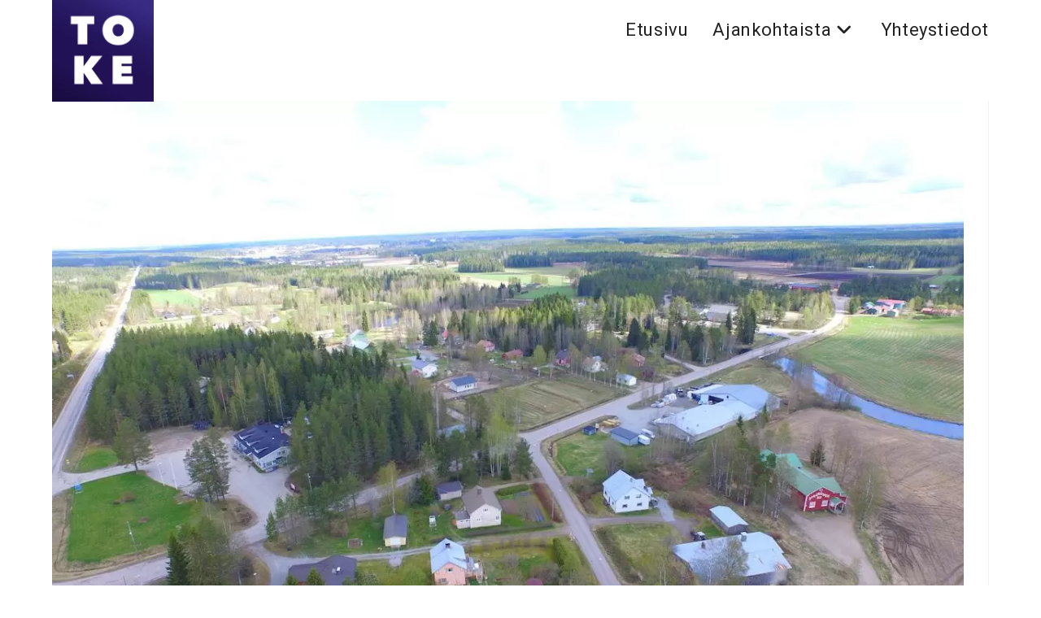

--- FILE ---
content_type: text/html; charset=UTF-8
request_url: https://www.toholamminkehitys.fi/tag/asuminen/
body_size: 9939
content:
<!DOCTYPE html>
<html class="html" lang="fi">
<head>
	<meta charset="UTF-8">
	<link rel="profile" href="https://gmpg.org/xfn/11">

	<meta name='robots' content='index, follow, max-image-preview:large, max-snippet:-1, max-video-preview:-1' />
	<style>img:is([sizes="auto" i], [sizes^="auto," i]) { contain-intrinsic-size: 3000px 1500px }</style>
	<meta name="viewport" content="width=device-width, initial-scale=1">
	<!-- This site is optimized with the Yoast SEO plugin v26.8 - https://yoast.com/product/yoast-seo-wordpress/ -->
	<title>asuminen arkistot &#187; Toholammin kehitys Oy</title>
	<link rel="canonical" href="https://www.toholamminkehitys.fi/tag/asuminen/" />
	<meta property="og:locale" content="fi_FI" />
	<meta property="og:type" content="article" />
	<meta property="og:title" content="asuminen arkistot &#187; Toholammin kehitys Oy" />
	<meta property="og:url" content="https://www.toholamminkehitys.fi/tag/asuminen/" />
	<meta property="og:site_name" content="Toholammin kehitys Oy" />
	<meta name="twitter:card" content="summary_large_image" />
	<script type="application/ld+json" class="yoast-schema-graph">{"@context":"https://schema.org","@graph":[{"@type":"CollectionPage","@id":"https://www.toholamminkehitys.fi/tag/asuminen/","url":"https://www.toholamminkehitys.fi/tag/asuminen/","name":"asuminen arkistot &#187; Toholammin kehitys Oy","isPartOf":{"@id":"https://www.toholamminkehitys.fi/#website"},"primaryImageOfPage":{"@id":"https://www.toholamminkehitys.fi/tag/asuminen/#primaryimage"},"image":{"@id":"https://www.toholamminkehitys.fi/tag/asuminen/#primaryimage"},"thumbnailUrl":"https://www.toholamminkehitys.fi/wp-content/uploads/2017/01/sykarainen.jpg","breadcrumb":{"@id":"https://www.toholamminkehitys.fi/tag/asuminen/#breadcrumb"},"inLanguage":"fi"},{"@type":"ImageObject","inLanguage":"fi","@id":"https://www.toholamminkehitys.fi/tag/asuminen/#primaryimage","url":"https://www.toholamminkehitys.fi/wp-content/uploads/2017/01/sykarainen.jpg","contentUrl":"https://www.toholamminkehitys.fi/wp-content/uploads/2017/01/sykarainen.jpg","width":1200,"height":795,"caption":"DCIM100MEDIADJI_0054.JPG"},{"@type":"BreadcrumbList","@id":"https://www.toholamminkehitys.fi/tag/asuminen/#breadcrumb","itemListElement":[{"@type":"ListItem","position":1,"name":"Etusivu","item":"https://www.toholamminkehitys.fi/"},{"@type":"ListItem","position":2,"name":"asuminen"}]},{"@type":"WebSite","@id":"https://www.toholamminkehitys.fi/#website","url":"https://www.toholamminkehitys.fi/","name":"Toholammin kehitys Oy","description":"","publisher":{"@id":"https://www.toholamminkehitys.fi/#organization"},"potentialAction":[{"@type":"SearchAction","target":{"@type":"EntryPoint","urlTemplate":"https://www.toholamminkehitys.fi/?s={search_term_string}"},"query-input":{"@type":"PropertyValueSpecification","valueRequired":true,"valueName":"search_term_string"}}],"inLanguage":"fi"},{"@type":"Organization","@id":"https://www.toholamminkehitys.fi/#organization","name":"Toholammin kehitys Oy","url":"https://www.toholamminkehitys.fi/","logo":{"@type":"ImageObject","inLanguage":"fi","@id":"https://www.toholamminkehitys.fi/#/schema/logo/image/","url":"https://www.toholamminkehitys.fi/wp-content/uploads/2016/08/400dpiLogoCropped.png","contentUrl":"https://www.toholamminkehitys.fi/wp-content/uploads/2016/08/400dpiLogoCropped.png","width":1648,"height":458,"caption":"Toholammin kehitys Oy"},"image":{"@id":"https://www.toholamminkehitys.fi/#/schema/logo/image/"},"sameAs":["http://www.facebook.com/toholamminkehitys"]}]}</script>
	<!-- / Yoast SEO plugin. -->


<link rel="preload" href="https://www.toholamminkehitys.fi/wp-content/plugins/bb-plugin/fonts/fontawesome/5.15.4/webfonts/fa-solid-900.woff2" as="font" type="font/woff2" crossorigin="anonymous">
<link rel="preload" href="https://www.toholamminkehitys.fi/wp-content/plugins/bb-plugin/fonts/fontawesome/5.15.4/webfonts/fa-regular-400.woff2" as="font" type="font/woff2" crossorigin="anonymous">
<script>
var wpo_server_info_css = {"user_agent":"CCBot\/2.0 (https:\/\/commoncrawl.org\/faq\/)"}
if (!(navigator.userAgent + " " + wpo_server_info_css.user_agent).match(/Googlebot|Chrome-Lighthouse|GTmetrix|HeadlessChrome|Pingdom/i)){
    var wpo_mindc222606=document.createElement("link");wpo_mindc222606.rel="stylesheet",wpo_mindc222606.type="text/css",wpo_mindc222606.media="async",wpo_mindc222606.href="https://www.toholamminkehitys.fi/wp-content/plugins/bb-plugin/fonts/fontawesome/5.15.4/css/all.min.css",wpo_mindc222606.onload=function() {wpo_mindc222606.media="all"},document.getElementsByTagName("head")[0].appendChild(wpo_mindc222606);
}</script>
<script>
var wpo_server_info_css = {"user_agent":"CCBot\/2.0 (https:\/\/commoncrawl.org\/faq\/)"}
if (!(navigator.userAgent + " " + wpo_server_info_css.user_agent).match(/Googlebot|Chrome-Lighthouse|GTmetrix|HeadlessChrome|Pingdom/i)){
    var wpo_min859a265f=document.createElement("link");wpo_min859a265f.rel="stylesheet",wpo_min859a265f.type="text/css",wpo_min859a265f.media="async",wpo_min859a265f.href="https://www.toholamminkehitys.fi/wp-content/themes/oceanwp/assets/fonts/fontawesome/css/all.min.css",wpo_min859a265f.onload=function() {wpo_min859a265f.media="all"},document.getElementsByTagName("head")[0].appendChild(wpo_min859a265f);
}</script>
<script>
var wpo_server_info_css = {"user_agent":"CCBot\/2.0 (https:\/\/commoncrawl.org\/faq\/)"}
if (!(navigator.userAgent + " " + wpo_server_info_css.user_agent).match(/Googlebot|Chrome-Lighthouse|GTmetrix|HeadlessChrome|Pingdom/i)){
    var wpo_minbb9f2a36=document.createElement("link");wpo_minbb9f2a36.rel="stylesheet",wpo_minbb9f2a36.type="text/css",wpo_minbb9f2a36.media="async",wpo_minbb9f2a36.href="https://fonts.googleapis.com/css2?family=Heebo:ital,wght@0,100;0,200;0,300;0,400;0,500;0,600;0,700;0,800;0,900;1,100;1,200;1,300;1,400;1,500;1,600;1,700;1,800;1,900",wpo_minbb9f2a36.onload=function() {wpo_minbb9f2a36.media="all"},document.getElementsByTagName("head")[0].appendChild(wpo_minbb9f2a36);
}</script>
<style id='wp-block-library-theme-inline-css'>
.wp-block-audio :where(figcaption){color:#555;font-size:13px;text-align:center}.is-dark-theme .wp-block-audio :where(figcaption){color:#ffffffa6}.wp-block-audio{margin:0 0 1em}.wp-block-code{border:1px solid #ccc;border-radius:4px;font-family:Menlo,Consolas,monaco,monospace;padding:.8em 1em}.wp-block-embed :where(figcaption){color:#555;font-size:13px;text-align:center}.is-dark-theme .wp-block-embed :where(figcaption){color:#ffffffa6}.wp-block-embed{margin:0 0 1em}.blocks-gallery-caption{color:#555;font-size:13px;text-align:center}.is-dark-theme .blocks-gallery-caption{color:#ffffffa6}:root :where(.wp-block-image figcaption){color:#555;font-size:13px;text-align:center}.is-dark-theme :root :where(.wp-block-image figcaption){color:#ffffffa6}.wp-block-image{margin:0 0 1em}.wp-block-pullquote{border-bottom:4px solid;border-top:4px solid;color:currentColor;margin-bottom:1.75em}.wp-block-pullquote cite,.wp-block-pullquote footer,.wp-block-pullquote__citation{color:currentColor;font-size:.8125em;font-style:normal;text-transform:uppercase}.wp-block-quote{border-left:.25em solid;margin:0 0 1.75em;padding-left:1em}.wp-block-quote cite,.wp-block-quote footer{color:currentColor;font-size:.8125em;font-style:normal;position:relative}.wp-block-quote:where(.has-text-align-right){border-left:none;border-right:.25em solid;padding-left:0;padding-right:1em}.wp-block-quote:where(.has-text-align-center){border:none;padding-left:0}.wp-block-quote.is-large,.wp-block-quote.is-style-large,.wp-block-quote:where(.is-style-plain){border:none}.wp-block-search .wp-block-search__label{font-weight:700}.wp-block-search__button{border:1px solid #ccc;padding:.375em .625em}:where(.wp-block-group.has-background){padding:1.25em 2.375em}.wp-block-separator.has-css-opacity{opacity:.4}.wp-block-separator{border:none;border-bottom:2px solid;margin-left:auto;margin-right:auto}.wp-block-separator.has-alpha-channel-opacity{opacity:1}.wp-block-separator:not(.is-style-wide):not(.is-style-dots){width:100px}.wp-block-separator.has-background:not(.is-style-dots){border-bottom:none;height:1px}.wp-block-separator.has-background:not(.is-style-wide):not(.is-style-dots){height:2px}.wp-block-table{margin:0 0 1em}.wp-block-table td,.wp-block-table th{word-break:normal}.wp-block-table :where(figcaption){color:#555;font-size:13px;text-align:center}.is-dark-theme .wp-block-table :where(figcaption){color:#ffffffa6}.wp-block-video :where(figcaption){color:#555;font-size:13px;text-align:center}.is-dark-theme .wp-block-video :where(figcaption){color:#ffffffa6}.wp-block-video{margin:0 0 1em}:root :where(.wp-block-template-part.has-background){margin-bottom:0;margin-top:0;padding:1.25em 2.375em}
</style>
<style id='classic-theme-styles-inline-css'>
/*! This file is auto-generated */
.wp-block-button__link{color:#fff;background-color:#32373c;border-radius:9999px;box-shadow:none;text-decoration:none;padding:calc(.667em + 2px) calc(1.333em + 2px);font-size:1.125em}.wp-block-file__button{background:#32373c;color:#fff;text-decoration:none}
</style>
<style id='pdfemb-pdf-embedder-viewer-style-inline-css'>
.wp-block-pdfemb-pdf-embedder-viewer{max-width:none}

</style>
<style id='global-styles-inline-css'>
:root{--wp--preset--aspect-ratio--square: 1;--wp--preset--aspect-ratio--4-3: 4/3;--wp--preset--aspect-ratio--3-4: 3/4;--wp--preset--aspect-ratio--3-2: 3/2;--wp--preset--aspect-ratio--2-3: 2/3;--wp--preset--aspect-ratio--16-9: 16/9;--wp--preset--aspect-ratio--9-16: 9/16;--wp--preset--color--black: #000000;--wp--preset--color--cyan-bluish-gray: #abb8c3;--wp--preset--color--white: #ffffff;--wp--preset--color--pale-pink: #f78da7;--wp--preset--color--vivid-red: #cf2e2e;--wp--preset--color--luminous-vivid-orange: #ff6900;--wp--preset--color--luminous-vivid-amber: #fcb900;--wp--preset--color--light-green-cyan: #7bdcb5;--wp--preset--color--vivid-green-cyan: #00d084;--wp--preset--color--pale-cyan-blue: #8ed1fc;--wp--preset--color--vivid-cyan-blue: #0693e3;--wp--preset--color--vivid-purple: #9b51e0;--wp--preset--gradient--vivid-cyan-blue-to-vivid-purple: linear-gradient(135deg,rgba(6,147,227,1) 0%,rgb(155,81,224) 100%);--wp--preset--gradient--light-green-cyan-to-vivid-green-cyan: linear-gradient(135deg,rgb(122,220,180) 0%,rgb(0,208,130) 100%);--wp--preset--gradient--luminous-vivid-amber-to-luminous-vivid-orange: linear-gradient(135deg,rgba(252,185,0,1) 0%,rgba(255,105,0,1) 100%);--wp--preset--gradient--luminous-vivid-orange-to-vivid-red: linear-gradient(135deg,rgba(255,105,0,1) 0%,rgb(207,46,46) 100%);--wp--preset--gradient--very-light-gray-to-cyan-bluish-gray: linear-gradient(135deg,rgb(238,238,238) 0%,rgb(169,184,195) 100%);--wp--preset--gradient--cool-to-warm-spectrum: linear-gradient(135deg,rgb(74,234,220) 0%,rgb(151,120,209) 20%,rgb(207,42,186) 40%,rgb(238,44,130) 60%,rgb(251,105,98) 80%,rgb(254,248,76) 100%);--wp--preset--gradient--blush-light-purple: linear-gradient(135deg,rgb(255,206,236) 0%,rgb(152,150,240) 100%);--wp--preset--gradient--blush-bordeaux: linear-gradient(135deg,rgb(254,205,165) 0%,rgb(254,45,45) 50%,rgb(107,0,62) 100%);--wp--preset--gradient--luminous-dusk: linear-gradient(135deg,rgb(255,203,112) 0%,rgb(199,81,192) 50%,rgb(65,88,208) 100%);--wp--preset--gradient--pale-ocean: linear-gradient(135deg,rgb(255,245,203) 0%,rgb(182,227,212) 50%,rgb(51,167,181) 100%);--wp--preset--gradient--electric-grass: linear-gradient(135deg,rgb(202,248,128) 0%,rgb(113,206,126) 100%);--wp--preset--gradient--midnight: linear-gradient(135deg,rgb(2,3,129) 0%,rgb(40,116,252) 100%);--wp--preset--font-size--small: 13px;--wp--preset--font-size--medium: 20px;--wp--preset--font-size--large: 36px;--wp--preset--font-size--x-large: 42px;--wp--preset--spacing--20: 0.44rem;--wp--preset--spacing--30: 0.67rem;--wp--preset--spacing--40: 1rem;--wp--preset--spacing--50: 1.5rem;--wp--preset--spacing--60: 2.25rem;--wp--preset--spacing--70: 3.38rem;--wp--preset--spacing--80: 5.06rem;--wp--preset--shadow--natural: 6px 6px 9px rgba(0, 0, 0, 0.2);--wp--preset--shadow--deep: 12px 12px 50px rgba(0, 0, 0, 0.4);--wp--preset--shadow--sharp: 6px 6px 0px rgba(0, 0, 0, 0.2);--wp--preset--shadow--outlined: 6px 6px 0px -3px rgba(255, 255, 255, 1), 6px 6px rgba(0, 0, 0, 1);--wp--preset--shadow--crisp: 6px 6px 0px rgba(0, 0, 0, 1);}:where(.is-layout-flex){gap: 0.5em;}:where(.is-layout-grid){gap: 0.5em;}body .is-layout-flex{display: flex;}.is-layout-flex{flex-wrap: wrap;align-items: center;}.is-layout-flex > :is(*, div){margin: 0;}body .is-layout-grid{display: grid;}.is-layout-grid > :is(*, div){margin: 0;}:where(.wp-block-columns.is-layout-flex){gap: 2em;}:where(.wp-block-columns.is-layout-grid){gap: 2em;}:where(.wp-block-post-template.is-layout-flex){gap: 1.25em;}:where(.wp-block-post-template.is-layout-grid){gap: 1.25em;}.has-black-color{color: var(--wp--preset--color--black) !important;}.has-cyan-bluish-gray-color{color: var(--wp--preset--color--cyan-bluish-gray) !important;}.has-white-color{color: var(--wp--preset--color--white) !important;}.has-pale-pink-color{color: var(--wp--preset--color--pale-pink) !important;}.has-vivid-red-color{color: var(--wp--preset--color--vivid-red) !important;}.has-luminous-vivid-orange-color{color: var(--wp--preset--color--luminous-vivid-orange) !important;}.has-luminous-vivid-amber-color{color: var(--wp--preset--color--luminous-vivid-amber) !important;}.has-light-green-cyan-color{color: var(--wp--preset--color--light-green-cyan) !important;}.has-vivid-green-cyan-color{color: var(--wp--preset--color--vivid-green-cyan) !important;}.has-pale-cyan-blue-color{color: var(--wp--preset--color--pale-cyan-blue) !important;}.has-vivid-cyan-blue-color{color: var(--wp--preset--color--vivid-cyan-blue) !important;}.has-vivid-purple-color{color: var(--wp--preset--color--vivid-purple) !important;}.has-black-background-color{background-color: var(--wp--preset--color--black) !important;}.has-cyan-bluish-gray-background-color{background-color: var(--wp--preset--color--cyan-bluish-gray) !important;}.has-white-background-color{background-color: var(--wp--preset--color--white) !important;}.has-pale-pink-background-color{background-color: var(--wp--preset--color--pale-pink) !important;}.has-vivid-red-background-color{background-color: var(--wp--preset--color--vivid-red) !important;}.has-luminous-vivid-orange-background-color{background-color: var(--wp--preset--color--luminous-vivid-orange) !important;}.has-luminous-vivid-amber-background-color{background-color: var(--wp--preset--color--luminous-vivid-amber) !important;}.has-light-green-cyan-background-color{background-color: var(--wp--preset--color--light-green-cyan) !important;}.has-vivid-green-cyan-background-color{background-color: var(--wp--preset--color--vivid-green-cyan) !important;}.has-pale-cyan-blue-background-color{background-color: var(--wp--preset--color--pale-cyan-blue) !important;}.has-vivid-cyan-blue-background-color{background-color: var(--wp--preset--color--vivid-cyan-blue) !important;}.has-vivid-purple-background-color{background-color: var(--wp--preset--color--vivid-purple) !important;}.has-black-border-color{border-color: var(--wp--preset--color--black) !important;}.has-cyan-bluish-gray-border-color{border-color: var(--wp--preset--color--cyan-bluish-gray) !important;}.has-white-border-color{border-color: var(--wp--preset--color--white) !important;}.has-pale-pink-border-color{border-color: var(--wp--preset--color--pale-pink) !important;}.has-vivid-red-border-color{border-color: var(--wp--preset--color--vivid-red) !important;}.has-luminous-vivid-orange-border-color{border-color: var(--wp--preset--color--luminous-vivid-orange) !important;}.has-luminous-vivid-amber-border-color{border-color: var(--wp--preset--color--luminous-vivid-amber) !important;}.has-light-green-cyan-border-color{border-color: var(--wp--preset--color--light-green-cyan) !important;}.has-vivid-green-cyan-border-color{border-color: var(--wp--preset--color--vivid-green-cyan) !important;}.has-pale-cyan-blue-border-color{border-color: var(--wp--preset--color--pale-cyan-blue) !important;}.has-vivid-cyan-blue-border-color{border-color: var(--wp--preset--color--vivid-cyan-blue) !important;}.has-vivid-purple-border-color{border-color: var(--wp--preset--color--vivid-purple) !important;}.has-vivid-cyan-blue-to-vivid-purple-gradient-background{background: var(--wp--preset--gradient--vivid-cyan-blue-to-vivid-purple) !important;}.has-light-green-cyan-to-vivid-green-cyan-gradient-background{background: var(--wp--preset--gradient--light-green-cyan-to-vivid-green-cyan) !important;}.has-luminous-vivid-amber-to-luminous-vivid-orange-gradient-background{background: var(--wp--preset--gradient--luminous-vivid-amber-to-luminous-vivid-orange) !important;}.has-luminous-vivid-orange-to-vivid-red-gradient-background{background: var(--wp--preset--gradient--luminous-vivid-orange-to-vivid-red) !important;}.has-very-light-gray-to-cyan-bluish-gray-gradient-background{background: var(--wp--preset--gradient--very-light-gray-to-cyan-bluish-gray) !important;}.has-cool-to-warm-spectrum-gradient-background{background: var(--wp--preset--gradient--cool-to-warm-spectrum) !important;}.has-blush-light-purple-gradient-background{background: var(--wp--preset--gradient--blush-light-purple) !important;}.has-blush-bordeaux-gradient-background{background: var(--wp--preset--gradient--blush-bordeaux) !important;}.has-luminous-dusk-gradient-background{background: var(--wp--preset--gradient--luminous-dusk) !important;}.has-pale-ocean-gradient-background{background: var(--wp--preset--gradient--pale-ocean) !important;}.has-electric-grass-gradient-background{background: var(--wp--preset--gradient--electric-grass) !important;}.has-midnight-gradient-background{background: var(--wp--preset--gradient--midnight) !important;}.has-small-font-size{font-size: var(--wp--preset--font-size--small) !important;}.has-medium-font-size{font-size: var(--wp--preset--font-size--medium) !important;}.has-large-font-size{font-size: var(--wp--preset--font-size--large) !important;}.has-x-large-font-size{font-size: var(--wp--preset--font-size--x-large) !important;}
:where(.wp-block-post-template.is-layout-flex){gap: 1.25em;}:where(.wp-block-post-template.is-layout-grid){gap: 1.25em;}
:where(.wp-block-columns.is-layout-flex){gap: 2em;}:where(.wp-block-columns.is-layout-grid){gap: 2em;}
:root :where(.wp-block-pullquote){font-size: 1.5em;line-height: 1.6;}
</style>
<link rel='stylesheet' id='wpo_min-header-0-css' href='https://www.toholamminkehitys.fi/wp-content/cache/wpo-minify/1768539951/assets/wpo-minify-header-2cdb10e9.min.css' media='all' />
<link rel='stylesheet' id='fl-builder-layout-bundle-dfedb486e5eca22aaf6fa3346e5b22fd-css' href='https://www.toholamminkehitys.fi/wp-content/uploads/bb-plugin/cache/dfedb486e5eca22aaf6fa3346e5b22fd-layout-bundle.css' media='all' />
<link rel='stylesheet' id='wpo_min-header-2-css' href='https://www.toholamminkehitys.fi/wp-content/cache/wpo-minify/1768539951/assets/wpo-minify-header-9f5d25ca.min.css' media='all' />
<script id="addtoany-core-js-before">
window.a2a_config=window.a2a_config||{};a2a_config.callbacks=[];a2a_config.overlays=[];a2a_config.templates={};a2a_localize = {
	Share: "Share",
	Save: "Save",
	Subscribe: "Subscribe",
	Email: "Email",
	Bookmark: "Bookmark",
	ShowAll: "Show all",
	ShowLess: "Show less",
	FindServices: "Find service(s)",
	FindAnyServiceToAddTo: "Instantly find any service to add to",
	PoweredBy: "Powered by",
	ShareViaEmail: "Share via email",
	SubscribeViaEmail: "Subscribe via email",
	BookmarkInYourBrowser: "Bookmark in your browser",
	BookmarkInstructions: "Press Ctrl+D or \u2318+D to bookmark this page",
	AddToYourFavorites: "Add to your favorites",
	SendFromWebOrProgram: "Send from any email address or email program",
	EmailProgram: "Email program",
	More: "More&#8230;",
	ThanksForSharing: "Thanks for sharing!",
	ThanksForFollowing: "Thanks for following!"
};
</script>
<script defer src="https://static.addtoany.com/menu/page.js" id="addtoany-core-js"></script>
<script src="https://www.toholamminkehitys.fi/wp-content/cache/wpo-minify/1768539951/assets/wpo-minify-header-549b1929.min.js" id="wpo_min-header-1-js"></script>

<!-- Google tag (gtag.js) snippet added by Site Kit -->
<!-- Google Analytics snippet added by Site Kit -->
<script src="https://www.googletagmanager.com/gtag/js?id=G-18C1EGKV9E" id="google_gtagjs-js" async></script>
<script id="google_gtagjs-js-after">
window.dataLayer = window.dataLayer || [];function gtag(){dataLayer.push(arguments);}
gtag("set","linker",{"domains":["www.toholamminkehitys.fi"]});
gtag("js", new Date());
gtag("set", "developer_id.dZTNiMT", true);
gtag("config", "G-18C1EGKV9E");
</script>
<link rel="https://api.w.org/" href="https://www.toholamminkehitys.fi/wp-json/" /><link rel="alternate" title="JSON" type="application/json" href="https://www.toholamminkehitys.fi/wp-json/wp/v2/tags/80" /><meta name="generator" content="Site Kit by Google 1.170.0" /><link rel="icon" href="https://www.toholamminkehitys.fi/wp-content/uploads/2016/08/cropped-TOKE-32x32.png" sizes="32x32" />
<link rel="icon" href="https://www.toholamminkehitys.fi/wp-content/uploads/2016/08/cropped-TOKE-192x192.png" sizes="192x192" />
<link rel="apple-touch-icon" href="https://www.toholamminkehitys.fi/wp-content/uploads/2016/08/cropped-TOKE-180x180.png" />
<meta name="msapplication-TileImage" content="https://www.toholamminkehitys.fi/wp-content/uploads/2016/08/cropped-TOKE-270x270.png" />
</head>

<body class="archive tag tag-asuminen tag-80 wp-custom-logo wp-embed-responsive wp-theme-oceanwp fl-builder-2-10-0-5 fl-themer-1-5-2-1-20251125200437 fl-no-js fl-theme-builder-footer fl-theme-builder-footer-alabanneri oceanwp-theme fullscreen-mobile no-header-border default-breakpoint has-sidebar content-right-sidebar page-header-disabled has-breadcrumbs" itemscope="itemscope" itemtype="https://schema.org/Blog">

	
	
	<div id="outer-wrap" class="site clr">

		<a class="skip-link screen-reader-text" href="#main">Siirry suoraan sisältöön</a>

		
		<div id="wrap" class="clr">

			
			
<header id="site-header" class="minimal-header clr" data-height="74" itemscope="itemscope" itemtype="https://schema.org/WPHeader" role="banner">

	
					
			<div id="site-header-inner" class="clr container">

				
				

<div id="site-logo" class="clr" itemscope itemtype="https://schema.org/Brand" >

	
	<div id="site-logo-inner" class="clr">

		<a href="https://www.toholamminkehitys.fi/" class="custom-logo-link" rel="home"><img width="512" height="512" src="https://www.toholamminkehitys.fi/wp-content/uploads/2016/08/cropped-TOKE.png" class="custom-logo" alt="Toholammin kehitys Oy" decoding="async" fetchpriority="high" srcset="https://www.toholamminkehitys.fi/wp-content/uploads/2016/08/cropped-TOKE.png 512w, https://www.toholamminkehitys.fi/wp-content/uploads/2016/08/cropped-TOKE-150x150.png 150w, https://www.toholamminkehitys.fi/wp-content/uploads/2016/08/cropped-TOKE-300x300.png 300w, https://www.toholamminkehitys.fi/wp-content/uploads/2016/08/cropped-TOKE-270x270.png 270w, https://www.toholamminkehitys.fi/wp-content/uploads/2016/08/cropped-TOKE-192x192.png 192w, https://www.toholamminkehitys.fi/wp-content/uploads/2016/08/cropped-TOKE-180x180.png 180w, https://www.toholamminkehitys.fi/wp-content/uploads/2016/08/cropped-TOKE-32x32.png 32w" sizes="(max-width: 512px) 100vw, 512px" /></a>
	</div><!-- #site-logo-inner -->

	
	
</div><!-- #site-logo -->

			<div id="site-navigation-wrap" class="clr">
			
			
			
			<nav id="site-navigation" class="navigation main-navigation clr" itemscope="itemscope" itemtype="https://schema.org/SiteNavigationElement" role="navigation" >

				<ul id="menu-paavalikko" class="main-menu dropdown-menu sf-menu"><li id="menu-item-1622" class="menu-item menu-item-type-post_type menu-item-object-page menu-item-home menu-item-1622"><a href="https://www.toholamminkehitys.fi/" class="menu-link"><span class="text-wrap">Etusivu</span></a></li><li id="menu-item-1703" class="menu-item menu-item-type-post_type menu-item-object-page menu-item-has-children dropdown menu-item-1703"><a href="https://www.toholamminkehitys.fi/ajankohtaista/" class="menu-link"><span class="text-wrap">Ajankohtaista<i class="nav-arrow fa fa-angle-down" aria-hidden="true" role="img"></i></span></a>
<ul class="sub-menu">
	<li id="menu-item-1709" class="menu-item menu-item-type-taxonomy menu-item-object-category menu-item-1709"><a href="https://www.toholamminkehitys.fi/category/tiedotteet/" class="menu-link"><span class="text-wrap">Tiedotteet</span></a></li>	<li id="menu-item-1708" class="menu-item menu-item-type-taxonomy menu-item-object-category menu-item-1708"><a href="https://www.toholamminkehitys.fi/category/toimitilat-tontit/" class="menu-link"><span class="text-wrap">Toimitilat ja tontit</span></a></li>	<li id="menu-item-1707" class="menu-item menu-item-type-taxonomy menu-item-object-category menu-item-1707"><a href="https://www.toholamminkehitys.fi/category/arkisto/" class="menu-link"><span class="text-wrap">Arkisto</span></a></li></ul>
</li><li id="menu-item-1651" class="menu-item menu-item-type-post_type menu-item-object-page menu-item-1651"><a href="https://www.toholamminkehitys.fi/yhteystiedot/" class="menu-link"><span class="text-wrap">Yhteystiedot</span></a></li></ul>
			</nav><!-- #site-navigation -->

			
			
					</div><!-- #site-navigation-wrap -->
			
		
	
				
	
	<div class="oceanwp-mobile-menu-icon clr mobile-right">

		
		
		
		<a href="https://www.toholamminkehitys.fi/#mobile-menu-toggle" class="mobile-menu"  aria-label="Mobiilivalikko">
							<i class="fa fa-bars" aria-hidden="true"></i>
						</a>

		
		
		
	</div><!-- #oceanwp-mobile-menu-navbar -->

	

			</div><!-- #site-header-inner -->

			
			
			
		
		
</header><!-- #site-header -->


			
			<main id="main" class="site-main clr"  role="main">

				
	
	<div id="content-wrap" class="container clr">

		
		<div id="primary" class="content-area clr">

			
			<div id="content" class="site-content clr">

				
										<div id="blog-entries" class="entries clr tablet-col tablet-2-col mobile-col mobile-1-col">

							
							
								
								
	<article id="post-984" class="blog-entry clr large-entry post-984 post type-post status-publish format-standard has-post-thumbnail hentry category-arkisto tag-asuminen tag-rakentaminen tag-uutiset entry has-media">

		<div class="blog-entry-inner clr">

			
<div class="thumbnail">

	<a href="https://www.toholamminkehitys.fi/kylakuva-muuttuu-sykaraisessa/" class="thumbnail-link">

		<img width="1200" height="795" src="https://www.toholamminkehitys.fi/wp-content/uploads/2017/01/sykarainen.jpg" class="attachment-full size-full wp-post-image" alt="Read more about the article Kyläkuva muuttuu Sykäräisessä" itemprop="image" decoding="async" srcset="https://www.toholamminkehitys.fi/wp-content/uploads/2017/01/sykarainen.jpg 1200w, https://www.toholamminkehitys.fi/wp-content/uploads/2017/01/sykarainen-300x199.jpg 300w, https://www.toholamminkehitys.fi/wp-content/uploads/2017/01/sykarainen-768x509.jpg 768w, https://www.toholamminkehitys.fi/wp-content/uploads/2017/01/sykarainen-1024x678.jpg 1024w, https://www.toholamminkehitys.fi/wp-content/uploads/2017/01/sykarainen-250x166.jpg 250w" sizes="(max-width: 1200px) 100vw, 1200px" />			<span class="overlay"></span>
			
	</a>

			<div class="thumbnail-caption">
			DCIM100MEDIADJI_0054.JPG		</div>
		
</div><!-- .thumbnail -->


<header class="blog-entry-header clr">
	<h2 class="blog-entry-title entry-title">
		<a href="https://www.toholamminkehitys.fi/kylakuva-muuttuu-sykaraisessa/"  rel="bookmark">Kyläkuva muuttuu Sykäräisessä</a>
	</h2><!-- .blog-entry-title -->
</header><!-- .blog-entry-header -->


<ul class="meta obem-default clr" aria-label="Artikkelin tiedot:">

	
					<li class="meta-author" itemprop="name"><span class="screen-reader-text">Artikkelin kirjoittaja:</span><i class=" icon-user" aria-hidden="true" role="img"></i><a href="https://www.toholamminkehitys.fi/author/kehitys/" title="Kirjoittanut: Toholammin kehitys" rel="author"  itemprop="author" itemscope="itemscope" itemtype="https://schema.org/Person">Toholammin kehitys</a></li>
		
		
		
		
		
		
	
		
					<li class="meta-date" itemprop="datePublished"><span class="screen-reader-text">Artikkeli julkaistu:</span><i class=" icon-clock" aria-hidden="true" role="img"></i>19.1.2017</li>
		
		
		
		
		
	
		
		
		
					<li class="meta-cat"><span class="screen-reader-text">Artikkelin kategoria:</span><i class=" icon-folder" aria-hidden="true" role="img"></i><a href="https://www.toholamminkehitys.fi/category/arkisto/" rel="category tag">Arkisto</a></li>
		
		
		
	
		
		
		
		
		
		
	
</ul>



<div class="blog-entry-summary clr" itemprop="text">

	
		<p>
			Uudessa talossa tupaantuliaiset Sykäräisessä tuntuu siltä, että nyt valmistaudutaan ikään kuin juhlapäivään. Kylällä oli myös omat pontimensa päivän järjestämiseen. - Kyllä meitä tähän innoitti erityisesti juuri muuttokuntoon saatu omakotitalo, joka&hellip;		</p>

		
</div><!-- .blog-entry-summary -->



<div class="blog-entry-readmore clr">
	
<a href="https://www.toholamminkehitys.fi/kylakuva-muuttuu-sykaraisessa/" 
	>
	Jatka lukemista<span class="screen-reader-text">Kyläkuva muuttuu Sykäräisessä</span><i class=" fa fa-angle-right" aria-hidden="true" role="img"></i></a>

</div><!-- .blog-entry-readmore -->


			
		</div><!-- .blog-entry-inner -->

	</article><!-- #post-## -->

	
								
							
								
								
	<article id="post-698" class="blog-entry clr large-entry post-698 post type-post status-publish format-standard has-post-thumbnail hentry category-arkisto tag-asuminen tag-asunto tag-hostelli tag-majoitus tag-seniorikoti tag-uutiset entry has-media">

		<div class="blog-entry-inner clr">

			
<div class="thumbnail">

	<a href="https://www.toholamminkehitys.fi/maunussa-jo-monenlaista-toimintaa/" class="thumbnail-link">

		<img width="1200" height="900" src="https://www.toholamminkehitys.fi/wp-content/uploads/2016/08/maunu-ja-maitokolmio-003.jpg" class="attachment-full size-full wp-post-image" alt="Read more about the article Maunussa jo monenlaista toimintaa" itemprop="image" decoding="async" srcset="https://www.toholamminkehitys.fi/wp-content/uploads/2016/08/maunu-ja-maitokolmio-003.jpg 1200w, https://www.toholamminkehitys.fi/wp-content/uploads/2016/08/maunu-ja-maitokolmio-003-300x225.jpg 300w, https://www.toholamminkehitys.fi/wp-content/uploads/2016/08/maunu-ja-maitokolmio-003-768x576.jpg 768w, https://www.toholamminkehitys.fi/wp-content/uploads/2016/08/maunu-ja-maitokolmio-003-1024x768.jpg 1024w, https://www.toholamminkehitys.fi/wp-content/uploads/2016/08/maunu-ja-maitokolmio-003-250x188.jpg 250w" sizes="(max-width: 1200px) 100vw, 1200px" />			<span class="overlay"></span>
			
	</a>

			<div class="thumbnail-caption">
			Maunun palvelutalo ilmasta		</div>
		
</div><!-- .thumbnail -->


<header class="blog-entry-header clr">
	<h2 class="blog-entry-title entry-title">
		<a href="https://www.toholamminkehitys.fi/maunussa-jo-monenlaista-toimintaa/"  rel="bookmark">Maunussa jo monenlaista toimintaa</a>
	</h2><!-- .blog-entry-title -->
</header><!-- .blog-entry-header -->


<ul class="meta obem-default clr" aria-label="Artikkelin tiedot:">

	
					<li class="meta-author" itemprop="name"><span class="screen-reader-text">Artikkelin kirjoittaja:</span><i class=" icon-user" aria-hidden="true" role="img"></i><a href="https://www.toholamminkehitys.fi/author/kehitys/" title="Kirjoittanut: Toholammin kehitys" rel="author"  itemprop="author" itemscope="itemscope" itemtype="https://schema.org/Person">Toholammin kehitys</a></li>
		
		
		
		
		
		
	
		
					<li class="meta-date" itemprop="datePublished"><span class="screen-reader-text">Artikkeli julkaistu:</span><i class=" icon-clock" aria-hidden="true" role="img"></i>13.8.2016</li>
		
		
		
		
		
	
		
		
		
					<li class="meta-cat"><span class="screen-reader-text">Artikkelin kategoria:</span><i class=" icon-folder" aria-hidden="true" role="img"></i><a href="https://www.toholamminkehitys.fi/category/arkisto/" rel="category tag">Arkisto</a></li>
		
		
		
	
		
		
		
		
		
		
	
</ul>



<div class="blog-entry-summary clr" itemprop="text">

	
		<p>
			Kun palvelutalo muutti Maunusta kirkonkylään, runsaan 2 000 neliömetrin tilat jäivät tyhjilleen. Vuosien odotuksen jälkeen löytyi ostaja. Furgo Finland Oy osti tilat. Ostaja on sopinut tilojen toiminnoista Tohis ry:n kanssa. Mikko&hellip;		</p>

		
</div><!-- .blog-entry-summary -->



<div class="blog-entry-readmore clr">
	
<a href="https://www.toholamminkehitys.fi/maunussa-jo-monenlaista-toimintaa/" 
	>
	Jatka lukemista<span class="screen-reader-text">Maunussa jo monenlaista toimintaa</span><i class=" fa fa-angle-right" aria-hidden="true" role="img"></i></a>

</div><!-- .blog-entry-readmore -->


			
		</div><!-- .blog-entry-inner -->

	</article><!-- #post-## -->

	
								
							
						</div><!-- #blog-entries -->

							
					
				
			</div><!-- #content -->

			
		</div><!-- #primary -->

		

<aside id="right-sidebar" class="sidebar-container widget-area sidebar-primary" itemscope="itemscope" itemtype="https://schema.org/WPSideBar" role="complementary" aria-label="Pääsivupalkki">

	
	<div id="right-sidebar-inner" class="clr">

		
	</div><!-- #sidebar-inner -->

	
</aside><!-- #right-sidebar -->


	</div><!-- #content-wrap -->

	

	</main><!-- #main -->

	
	
	
		<footer class="fl-builder-content fl-builder-content-1657 fl-builder-global-templates-locked" data-post-id="1657" data-type="footer" itemscope="itemscope" itemtype="http://schema.org/WPFooter"><div class="fl-row fl-row-full-width fl-row-bg-color fl-node-tp1wnqjmo82a fl-row-default-height fl-row-align-center" data-node="tp1wnqjmo82a">
	<div class="fl-row-content-wrap">
						<div class="fl-row-content fl-row-fixed-width fl-node-content">
		
<div class="fl-col-group fl-node-mpy53lrozt1c" data-node="mpy53lrozt1c">
			<div class="fl-col fl-node-dg6jo0nvufab fl-col-bg-color fl-col-small" data-node="dg6jo0nvufab">
	<div class="fl-col-content fl-node-content"><div class="fl-module fl-module-heading fl-node-wx2t9uadcoeh" data-node="wx2t9uadcoeh">
	<div class="fl-module-content fl-node-content">
		<h3 class="fl-heading">
		<span class="fl-heading-text">Toholammin kehitys Oy</span>
	</h3>
	</div>
</div>
<div class="fl-module fl-module-rich-text fl-node-vs6oqj9z3x72" data-node="vs6oqj9z3x72">
	<div class="fl-module-content fl-node-content">
		<div class="fl-rich-text">
	<p>Toholammin kehitys Oy on vuonna 2007 perustettu Toholammin kunnan omistama elinkeinoelämän kehitysyhtiö. Yhtiön tavoitteena on edistää alueen yrityksien toiminta mahdollisuuksia tarjoamalla mm. toimitiloja ja verkostoitumismahdollisuuksia.</p>
</div>
	</div>
</div>
</div>
</div>
			<div class="fl-col fl-node-xiqdgw1r597o fl-col-bg-color fl-col-small" data-node="xiqdgw1r597o">
	<div class="fl-col-content fl-node-content"><div class="fl-module fl-module-heading fl-node-eswjyao10k63" data-node="eswjyao10k63">
	<div class="fl-module-content fl-node-content">
		<h3 class="fl-heading">
		<span class="fl-heading-text">Ota yhteyttä!</span>
	</h3>
	</div>
</div>
<div class="fl-module fl-module-icon fl-node-87ohamp5gjyx" data-node="87ohamp5gjyx">
	<div class="fl-module-content fl-node-content">
		<div class="fl-icon-wrap">
	<span class="fl-icon">
								<a href="mailto:toholamminkehitys@toholampi.fi" target="_self"  tabindex="-1" aria-hidden="true" aria-labelledby="fl-icon-text-87ohamp5gjyx">
							<i class="far fa-envelope" aria-hidden="true"></i>
						</a>
			</span>
			<div id="fl-icon-text-87ohamp5gjyx" class="fl-icon-text">
						<a href="mailto:toholamminkehitys@toholampi.fi" target="_self"  class="fl-icon-text-link fl-icon-text-wrap">
						<p>toholamminkehitys@toholampi.fi</p>						</a>
					</div>
	</div>
	</div>
</div>
<div class="fl-module fl-module-icon fl-node-agj386n1cpe4" data-node="agj386n1cpe4">
	<div class="fl-module-content fl-node-content">
		<div class="fl-icon-wrap">
	<span class="fl-icon">
								<a href="tel:0401505201" target="_self"  tabindex="-1" aria-hidden="true" aria-labelledby="fl-icon-text-agj386n1cpe4">
							<i class="fas fa-phone" aria-hidden="true"></i>
						</a>
			</span>
			<div id="fl-icon-text-agj386n1cpe4" class="fl-icon-text">
						<a href="tel:0401505201" target="_self"  class="fl-icon-text-link fl-icon-text-wrap">
						<p>040 150 5201</p>						</a>
					</div>
	</div>
	</div>
</div>
<div class="fl-module fl-module-icon fl-node-13pi4eutlvnc" data-node="13pi4eutlvnc">
	<div class="fl-module-content fl-node-content">
		<div class="fl-icon-wrap">
	<span class="fl-icon">
								<a href="https://goo.gl/maps/tsCgaEtdQHoURGUb9" target="_self"  tabindex="-1" aria-hidden="true" aria-labelledby="fl-icon-text-13pi4eutlvnc">
							<i class="far fa-map" aria-hidden="true"></i>
						</a>
			</span>
			<div id="fl-icon-text-13pi4eutlvnc" class="fl-icon-text">
						<a href="https://goo.gl/maps/tsCgaEtdQHoURGUb9" target="_self"  class="fl-icon-text-link fl-icon-text-wrap">
						<p>Lampintie 5, 69300 Toholampi</p>						</a>
					</div>
	</div>
	</div>
</div>
</div>
</div>
			<div class="fl-col fl-node-4byw0pxv69gt fl-col-bg-color fl-col-small" data-node="4byw0pxv69gt">
	<div class="fl-col-content fl-node-content"><div class="fl-module fl-module-heading fl-node-ti3o8abhlpsn" data-node="ti3o8abhlpsn">
	<div class="fl-module-content fl-node-content">
		<h3 class="fl-heading">
		<span class="fl-heading-text">Yrityspalveluista muualla</span>
	</h3>
	</div>
</div>
<div class="fl-module fl-module-rich-text fl-node-grt8uwhopy49" data-node="grt8uwhopy49">
	<div class="fl-module-content fl-node-content">
		<div class="fl-rich-text">
	<p><a href="https://www.toholampi.fi/yrityspalvelut/">Yrityspalvelut: Toholammin kunta</a></p>
<p><a href="https://kaustisenseutu.fi/yrittajille/">Yrittäjille: Kaustisen seutukunta</a></p>
</div>
	</div>
</div>
</div>
</div>
	</div>
		</div>
	</div>
</div>
<div class="fl-row fl-row-full-width fl-row-bg-color fl-node-opg3ha76cv2s fl-row-default-height fl-row-align-center" data-node="opg3ha76cv2s">
	<div class="fl-row-content-wrap">
						<div class="fl-row-content fl-row-fixed-width fl-node-content">
		
<div class="fl-col-group fl-node-o16wuin0ex2d" data-node="o16wuin0ex2d">
			<div class="fl-col fl-node-oewh4qn6ftdu fl-col-bg-color" data-node="oewh4qn6ftdu">
	<div class="fl-col-content fl-node-content"><div class="fl-module fl-module-rich-text fl-node-u1kabzxl5efm" data-node="u1kabzxl5efm">
	<div class="fl-module-content fl-node-content">
		<div class="fl-rich-text">
	<p>© 2026 Toholammin kehitys Oy. All Rights Reserved.</p>
</div>
	</div>
</div>
</div>
</div>
			<div class="fl-col fl-node-z8a12xu7shoq fl-col-bg-color fl-col-small" data-node="z8a12xu7shoq">
	<div class="fl-col-content fl-node-content"><div class="fl-module fl-module-rich-text fl-node-rs17ideu2apm" data-node="rs17ideu2apm">
	<div class="fl-module-content fl-node-content">
		<div class="fl-rich-text">
	<p>Webdesign <a href="https://petterimikael.fi">Petteri Mikael</a></p>
</div>
	</div>
</div>
</div>
</div>
	</div>
		</div>
	</div>
</div>
</footer>
	
	
</div><!-- #wrap -->


</div><!-- #outer-wrap -->



<a aria-label="Vieritä sivun yläreunaan" href="#" id="scroll-top" class="scroll-top-right"><i class=" fa fa-angle-up" aria-hidden="true" role="img"></i></a>




<div id="mobile-fullscreen" class="clr" >

	<div id="mobile-fullscreen-inner" class="clr">

		<a href="https://www.toholamminkehitys.fi/#mobile-fullscreen-menu" class="close" aria-label="Sulje mobiilivalikko" >
			<div class="close-icon-wrap">
				<div class="close-icon-inner"></div>
			</div>
		</a>

		<nav class="clr" itemscope="itemscope" itemtype="https://schema.org/SiteNavigationElement" role="navigation">

			<ul id="menu-paavalikko-1" class="fs-dropdown-menu"><li class="menu-item menu-item-type-post_type menu-item-object-page menu-item-home menu-item-1622"><a href="https://www.toholamminkehitys.fi/">Etusivu</a></li>
<li class="menu-item menu-item-type-post_type menu-item-object-page menu-item-has-children menu-item-1703"><a href="https://www.toholamminkehitys.fi/ajankohtaista/">Ajankohtaista</a>
<ul class="sub-menu">
	<li class="menu-item menu-item-type-taxonomy menu-item-object-category menu-item-1709"><a href="https://www.toholamminkehitys.fi/category/tiedotteet/">Tiedotteet</a></li>
	<li class="menu-item menu-item-type-taxonomy menu-item-object-category menu-item-1708"><a href="https://www.toholamminkehitys.fi/category/toimitilat-tontit/">Toimitilat ja tontit</a></li>
	<li class="menu-item menu-item-type-taxonomy menu-item-object-category menu-item-1707"><a href="https://www.toholamminkehitys.fi/category/arkisto/">Arkisto</a></li>
</ul>
</li>
<li class="menu-item menu-item-type-post_type menu-item-object-page menu-item-1651"><a href="https://www.toholamminkehitys.fi/yhteystiedot/">Yhteystiedot</a></li>
</ul>
		</nav>

	</div>

</div>

<script type="speculationrules">
{"prefetch":[{"source":"document","where":{"and":[{"href_matches":"\/*"},{"not":{"href_matches":["\/wp-*.php","\/wp-admin\/*","\/wp-content\/uploads\/*","\/wp-content\/*","\/wp-content\/plugins\/*","\/wp-content\/themes\/oceanwp\/*","\/*\\?(.+)"]}},{"not":{"selector_matches":"a[rel~=\"nofollow\"]"}},{"not":{"selector_matches":".no-prefetch, .no-prefetch a"}}]},"eagerness":"conservative"}]}
</script>
<script src="https://www.toholamminkehitys.fi/wp-content/uploads/bb-plugin/cache/c812ca4b41c74d7bf3343eecf019241e-layout-bundle.js" id="fl-builder-layout-bundle-c812ca4b41c74d7bf3343eecf019241e-js"></script>
<script id="wpo_min-footer-1-js-extra">
var oceanwpLocalize = {"nonce":"351fd2c1b8","isRTL":"","menuSearchStyle":"disabled","mobileMenuSearchStyle":"disabled","sidrSource":null,"sidrDisplace":"1","sidrSide":"left","sidrDropdownTarget":"link","verticalHeaderTarget":"link","customScrollOffset":"0","customSelects":".woocommerce-ordering .orderby, #dropdown_product_cat, .widget_categories select, .widget_archive select, .single-product .variations_form .variations select","loadMoreLoadingText":"Loading..."};
var shield_vars_notbot = {"strings":{"select_action":"Please select an action to perform.","are_you_sure":"Are you sure?","absolutely_sure":"Are you absolutely sure?"},"comps":{"notbot":{"ajax":{"not_bot":{"action":"shield_action","ex":"capture_not_bot","exnonce":"8fa40b0182","ajaxurl":"https:\/\/www.toholamminkehitys.fi\/wp-admin\/admin-ajax.php","_wpnonce":"8453a34dcb","_rest_url":"https:\/\/www.toholamminkehitys.fi\/wp-json\/shield\/v1\/action\/capture_not_bot?exnonce=8fa40b0182&_wpnonce=8453a34dcb"}},"flags":{"skip":false,"required":true}}}};
</script>
<script src="https://www.toholamminkehitys.fi/wp-content/cache/wpo-minify/1768539951/assets/wpo-minify-footer-be015ee0.min.js" id="wpo_min-footer-1-js"></script>

<link rel='stylesheet' id='1886-css' href='//www.toholamminkehitys.fi/wp-content/uploads/custom-css-js/1886.css?v=5944' media='all' />
</body>
</html>

<!-- Cached by WP-Optimize (gzip) - https://teamupdraft.com/wp-optimize/ - Last modified: 23.1.2026 16:52 (Europe/Helsinki UTC:2) -->


--- FILE ---
content_type: text/css
request_url: https://www.toholamminkehitys.fi/wp-content/uploads/bb-plugin/cache/dfedb486e5eca22aaf6fa3346e5b22fd-layout-bundle.css
body_size: 26004
content:
.fl-builder-content *,.fl-builder-content *:before,.fl-builder-content *:after {-webkit-box-sizing: border-box;-moz-box-sizing: border-box;box-sizing: border-box;}.fl-row:before,.fl-row:after,.fl-row-content:before,.fl-row-content:after,.fl-col-group:before,.fl-col-group:after,.fl-col:before,.fl-col:after,.fl-module:not([data-accepts]):before,.fl-module:not([data-accepts]):after,.fl-module-content:before,.fl-module-content:after {display: table;content: " ";}.fl-row:after,.fl-row-content:after,.fl-col-group:after,.fl-col:after,.fl-module:not([data-accepts]):after,.fl-module-content:after {clear: both;}.fl-clear {clear: both;}.fl-row,.fl-row-content {margin-left: auto;margin-right: auto;min-width: 0;}.fl-row-content-wrap {position: relative;}.fl-builder-mobile .fl-row-bg-photo .fl-row-content-wrap {background-attachment: scroll;}.fl-row-bg-video,.fl-row-bg-video .fl-row-content,.fl-row-bg-embed,.fl-row-bg-embed .fl-row-content {position: relative;}.fl-row-bg-video .fl-bg-video,.fl-row-bg-embed .fl-bg-embed-code {bottom: 0;left: 0;overflow: hidden;position: absolute;right: 0;top: 0;}.fl-row-bg-video .fl-bg-video video,.fl-row-bg-embed .fl-bg-embed-code video {bottom: 0;left: 0px;max-width: none;position: absolute;right: 0;top: 0px;}.fl-row-bg-video .fl-bg-video video {min-width: 100%;min-height: 100%;width: auto;height: auto;}.fl-row-bg-video .fl-bg-video iframe,.fl-row-bg-embed .fl-bg-embed-code iframe {pointer-events: none;width: 100vw;height: 56.25vw; max-width: none;min-height: 100vh;min-width: 177.77vh; position: absolute;top: 50%;left: 50%;-ms-transform: translate(-50%, -50%); -webkit-transform: translate(-50%, -50%); transform: translate(-50%, -50%);}.fl-bg-video-fallback {background-position: 50% 50%;background-repeat: no-repeat;background-size: cover;bottom: 0px;left: 0px;position: absolute;right: 0px;top: 0px;}.fl-row-bg-slideshow,.fl-row-bg-slideshow .fl-row-content {position: relative;}.fl-row .fl-bg-slideshow {bottom: 0;left: 0;overflow: hidden;position: absolute;right: 0;top: 0;z-index: 0;}.fl-builder-edit .fl-row .fl-bg-slideshow * {bottom: 0;height: auto !important;left: 0;position: absolute !important;right: 0;top: 0;}.fl-row-bg-overlay .fl-row-content-wrap:after {border-radius: inherit;content: '';display: block;position: absolute;top: 0;right: 0;bottom: 0;left: 0;z-index: 0;}.fl-row-bg-overlay .fl-row-content {position: relative;z-index: 1;}.fl-row-default-height .fl-row-content-wrap,.fl-row-custom-height .fl-row-content-wrap {display: -webkit-box;display: -webkit-flex;display: -ms-flexbox;display: flex;min-height: 100vh;}.fl-row-overlap-top .fl-row-content-wrap {display: -webkit-inline-box;display: -webkit-inline-flex;display: -moz-inline-box;display: -ms-inline-flexbox;display: inline-flex;width: 100%;}.fl-row-default-height .fl-row-content-wrap,.fl-row-custom-height .fl-row-content-wrap {min-height: 0;}.fl-row-default-height .fl-row-content,.fl-row-full-height .fl-row-content,.fl-row-custom-height .fl-row-content {-webkit-box-flex: 1 1 auto; -moz-box-flex: 1 1 auto;-webkit-flex: 1 1 auto;-ms-flex: 1 1 auto;flex: 1 1 auto;}.fl-row-default-height .fl-row-full-width.fl-row-content,.fl-row-full-height .fl-row-full-width.fl-row-content,.fl-row-custom-height .fl-row-full-width.fl-row-content {max-width: 100%;width: 100%;}.fl-row-default-height.fl-row-align-center .fl-row-content-wrap,.fl-row-full-height.fl-row-align-center .fl-row-content-wrap,.fl-row-custom-height.fl-row-align-center .fl-row-content-wrap {-webkit-align-items: center;-webkit-box-align: center;-webkit-box-pack: center;-webkit-justify-content: center;-ms-flex-align: center;-ms-flex-pack: center;justify-content: center;align-items: center;}.fl-row-default-height.fl-row-align-bottom .fl-row-content-wrap,.fl-row-full-height.fl-row-align-bottom .fl-row-content-wrap,.fl-row-custom-height.fl-row-align-bottom .fl-row-content-wrap {-webkit-align-items: flex-end;-webkit-justify-content: flex-end;-webkit-box-align: end;-webkit-box-pack: end;-ms-flex-align: end;-ms-flex-pack: end;justify-content: flex-end;align-items: flex-end;}.fl-col-group-equal-height {display: flex;flex-wrap: wrap;width: 100%;}.fl-col-group-equal-height.fl-col-group-has-child-loading {flex-wrap: nowrap;}.fl-col-group-equal-height .fl-col,.fl-col-group-equal-height .fl-col-content {display: flex;flex: 1 1 auto;}.fl-col-group-equal-height .fl-col-content {flex-direction: column;flex-shrink: 1;min-width: 1px;max-width: 100%;width: 100%;}.fl-col-group-equal-height:before,.fl-col-group-equal-height .fl-col:before,.fl-col-group-equal-height .fl-col-content:before,.fl-col-group-equal-height:after,.fl-col-group-equal-height .fl-col:after,.fl-col-group-equal-height .fl-col-content:after{content: none;}.fl-col-group-nested.fl-col-group-equal-height.fl-col-group-align-top .fl-col-content,.fl-col-group-equal-height.fl-col-group-align-top .fl-col-content {justify-content: flex-start;}.fl-col-group-nested.fl-col-group-equal-height.fl-col-group-align-center .fl-col-content,.fl-col-group-equal-height.fl-col-group-align-center .fl-col-content {justify-content: center;}.fl-col-group-nested.fl-col-group-equal-height.fl-col-group-align-bottom .fl-col-content,.fl-col-group-equal-height.fl-col-group-align-bottom .fl-col-content {justify-content: flex-end;}.fl-col-group-equal-height.fl-col-group-align-center .fl-col-group {width: 100%;}.fl-col {float: left;min-height: 1px;}.fl-col-bg-overlay .fl-col-content {position: relative;}.fl-col-bg-overlay .fl-col-content:after {border-radius: inherit;content: '';display: block;position: absolute;top: 0;right: 0;bottom: 0;left: 0;z-index: 0;}.fl-col-bg-overlay .fl-module {position: relative;z-index: 2;}.single:not(.woocommerce).single-fl-builder-template .fl-content {width: 100%;}.fl-builder-layer {position: absolute;top:0;left:0;right: 0;bottom: 0;z-index: 0;pointer-events: none;overflow: hidden;}.fl-builder-shape-layer {z-index: 0;}.fl-builder-shape-layer.fl-builder-bottom-edge-layer {z-index: 1;}.fl-row-bg-overlay .fl-builder-shape-layer {z-index: 1;}.fl-row-bg-overlay .fl-builder-shape-layer.fl-builder-bottom-edge-layer {z-index: 2;}.fl-row-has-layers .fl-row-content {z-index: 1;}.fl-row-bg-overlay .fl-row-content {z-index: 2;}.fl-builder-layer > * {display: block;position: absolute;top:0;left:0;width: 100%;}.fl-builder-layer + .fl-row-content {position: relative;}.fl-builder-layer .fl-shape {fill: #aaa;stroke: none;stroke-width: 0;width:100%;}@supports (-webkit-touch-callout: inherit) {.fl-row.fl-row-bg-parallax .fl-row-content-wrap,.fl-row.fl-row-bg-fixed .fl-row-content-wrap {background-position: center !important;background-attachment: scroll !important;}}@supports (-webkit-touch-callout: none) {.fl-row.fl-row-bg-fixed .fl-row-content-wrap {background-position: center !important;background-attachment: scroll !important;}}.fl-clearfix:before,.fl-clearfix:after {display: table;content: " ";}.fl-clearfix:after {clear: both;}.sr-only {position: absolute;width: 1px;height: 1px;padding: 0;overflow: hidden;clip: rect(0,0,0,0);white-space: nowrap;border: 0;}.fl-builder-content .fl-button:is(a, button),.fl-builder-content a.fl-button:visited {border-radius: 4px;display: inline-block;font-size: 16px;font-weight: normal;line-height: 18px;padding: 12px 24px;text-decoration: none;text-shadow: none;}.fl-builder-content .fl-button:hover {text-decoration: none;}.fl-builder-content .fl-button:active {position: relative;top: 1px;}.fl-builder-content .fl-button-width-full .fl-button {width: 100%;display: block;text-align: center;}.fl-builder-content .fl-button-width-custom .fl-button {display: inline-block;text-align: center;max-width: 100%;}.fl-builder-content .fl-button-left {text-align: left;}.fl-builder-content .fl-button-center {text-align: center;}.fl-builder-content .fl-button-right {text-align: right;}.fl-builder-content .fl-button i {font-size: 1.3em;height: auto;margin-right:8px;vertical-align: middle;width: auto;}.fl-builder-content .fl-button i.fl-button-icon-after {margin-left: 8px;margin-right: 0;}.fl-builder-content .fl-button-has-icon .fl-button-text {vertical-align: middle;}.fl-icon-wrap {display: inline-block;}.fl-icon {display: table-cell;vertical-align: middle;}.fl-icon a {text-decoration: none;}.fl-icon i {float: right;height: auto;width: auto;}.fl-icon i:before {border: none !important;height: auto;width: auto;}.fl-icon-text {display: table-cell;text-align: left;padding-left: 15px;vertical-align: middle;}.fl-icon-text-empty {display: none;}.fl-icon-text *:last-child {margin: 0 !important;padding: 0 !important;}.fl-icon-text a {text-decoration: none;}.fl-icon-text span {display: block;}.fl-icon-text span.mce-edit-focus {min-width: 1px;}.fl-module img {max-width: 100%;}.fl-photo {line-height: 0;position: relative;}.fl-photo-align-left {text-align: left;}.fl-photo-align-center {text-align: center;}.fl-photo-align-right {text-align: right;}.fl-photo-content {display: inline-block;line-height: 0;position: relative;max-width: 100%;}.fl-photo-img-svg {width: 100%;}.fl-photo-content img {display: inline;height: auto;max-width: 100%;}.fl-photo-crop-circle img {-webkit-border-radius: 100%;-moz-border-radius: 100%;border-radius: 100%;}.fl-photo-caption {font-size: 13px;line-height: 18px;overflow: hidden;text-overflow: ellipsis;}.fl-photo-caption-below {padding-bottom: 20px;padding-top: 10px;}.fl-photo-caption-hover {background: rgba(0,0,0,0.7);bottom: 0;color: #fff;left: 0;opacity: 0;filter: alpha(opacity = 0);padding: 10px 15px;position: absolute;right: 0;-webkit-transition:opacity 0.3s ease-in;-moz-transition:opacity 0.3s ease-in;transition:opacity 0.3s ease-in;}.fl-photo-content:hover .fl-photo-caption-hover {opacity: 100;filter: alpha(opacity = 100);}.fl-builder-pagination,.fl-builder-pagination-load-more {padding: 40px 0;}.fl-builder-pagination ul.page-numbers {list-style: none;margin: 0;padding: 0;text-align: center;}.fl-builder-pagination li {display: inline-block;list-style: none;margin: 0;padding: 0;}.fl-builder-pagination li a.page-numbers,.fl-builder-pagination li span.page-numbers {border: 1px solid #e6e6e6;display: inline-block;padding: 5px 10px;margin: 0 0 5px;}.fl-builder-pagination li a.page-numbers:hover,.fl-builder-pagination li span.current {background: #f5f5f5;text-decoration: none;}.fl-slideshow,.fl-slideshow * {-webkit-box-sizing: content-box;-moz-box-sizing: content-box;box-sizing: content-box;}.fl-slideshow .fl-slideshow-image img {max-width: none !important;}.fl-slideshow-social {line-height: 0 !important;}.fl-slideshow-social * {margin: 0 !important;}.fl-builder-content .bx-wrapper .bx-viewport {background: transparent;border: none;box-shadow: none;left: 0;}.mfp-wrap button.mfp-arrow,.mfp-wrap button.mfp-arrow:active,.mfp-wrap button.mfp-arrow:hover,.mfp-wrap button.mfp-arrow:focus {background: transparent !important;border: none !important;outline: none;position: absolute;top: 50%;box-shadow: none !important;}.mfp-wrap .mfp-close,.mfp-wrap .mfp-close:active,.mfp-wrap .mfp-close:hover,.mfp-wrap .mfp-close:focus {background: transparent !important;border: none !important;outline: none;position: absolute;top: 0;box-shadow: none !important;}.admin-bar .mfp-wrap .mfp-close,.admin-bar .mfp-wrap .mfp-close:active,.admin-bar .mfp-wrap .mfp-close:hover,.admin-bar .mfp-wrap .mfp-close:focus {top: 32px!important;}img.mfp-img {padding: 0;}.mfp-counter {display: none;}.mfp-wrap .mfp-preloader.fa {font-size: 30px;}.fl-form-field {margin-bottom: 15px;}.fl-form-field input.fl-form-error {border-color: #DD6420;}.fl-form-error-message {clear: both;color: #DD6420;display: none;padding-top: 8px;font-size: 12px;font-weight: lighter;}.fl-form-button-disabled {opacity: 0.5;}.fl-animation {opacity: 0;}body.fl-no-js .fl-animation {opacity: 1;}.fl-builder-preview .fl-animation,.fl-builder-edit .fl-animation,.fl-animated {opacity: 1;}.fl-animated {animation-fill-mode: both;}.fl-button.fl-button-icon-animation i {width: 0 !important;opacity: 0;transition: all 0.2s ease-out;}.fl-button.fl-button-icon-animation:hover i {opacity: 1 !important;}.fl-button.fl-button-icon-animation i.fl-button-icon-after {margin-left: 0px !important;}.fl-button.fl-button-icon-animation:hover i.fl-button-icon-after {margin-left: 10px !important;}.fl-button.fl-button-icon-animation i.fl-button-icon-before {margin-right: 0 !important;}.fl-button.fl-button-icon-animation:hover i.fl-button-icon-before {margin-right: 20px !important;margin-left: -10px;}.fl-builder-content .fl-button:is(a, button),.fl-builder-content a.fl-button:visited {background: #fafafa;border: 1px solid #ccc;color: #333;}.fl-builder-content .fl-button:is(a, button) *,.fl-builder-content a.fl-button:visited * {color: #333;}@media (max-width: 1200px) {}@media (max-width: 1005px) { .fl-col-group.fl-col-group-medium-reversed {display: -webkit-flex;display: flex;-webkit-flex-wrap: wrap-reverse;flex-wrap: wrap-reverse;flex-direction: row-reverse;} }@media (max-width: 768px) { .fl-row-content-wrap {background-attachment: scroll !important;}.fl-row-bg-parallax .fl-row-content-wrap {background-attachment: scroll !important;background-position: center center !important;}.fl-col-group.fl-col-group-equal-height {display: block;}.fl-col-group.fl-col-group-equal-height.fl-col-group-custom-width {display: -webkit-box;display: -webkit-flex;display: flex;}.fl-col-group.fl-col-group-responsive-reversed {display: -webkit-flex;display: flex;-webkit-flex-wrap: wrap-reverse;flex-wrap: wrap-reverse;flex-direction: row-reverse;}.fl-col-group.fl-col-group-responsive-reversed .fl-col:not(.fl-col-small-custom-width) {flex-basis: 100%;width: 100% !important;}.fl-col-group.fl-col-group-medium-reversed:not(.fl-col-group-responsive-reversed) {display: unset;display: unset;-webkit-flex-wrap: unset;flex-wrap: unset;flex-direction: unset;}.fl-col {clear: both;float: none;margin-left: auto;margin-right: auto;width: auto !important;}.fl-col-small:not(.fl-col-small-full-width) {max-width: 400px;}.fl-block-col-resize {display:none;}.fl-row[data-node] .fl-row-content-wrap {margin: 0;padding-left: 0;padding-right: 0;}.fl-row[data-node] .fl-bg-video,.fl-row[data-node] .fl-bg-slideshow {left: 0;right: 0;}.fl-col[data-node] .fl-col-content {margin: 0;padding-left: 0;padding-right: 0;} }@media (min-width: 1201px) {html .fl-visible-large:not(.fl-visible-desktop),html .fl-visible-medium:not(.fl-visible-desktop),html .fl-visible-mobile:not(.fl-visible-desktop) {display: none;}}@media (min-width: 1006px) and (max-width: 1200px) {html .fl-visible-desktop:not(.fl-visible-large),html .fl-visible-medium:not(.fl-visible-large),html .fl-visible-mobile:not(.fl-visible-large) {display: none;}}@media (min-width: 769px) and (max-width: 1005px) {html .fl-visible-desktop:not(.fl-visible-medium),html .fl-visible-large:not(.fl-visible-medium),html .fl-visible-mobile:not(.fl-visible-medium) {display: none;}}@media (max-width: 768px) {html .fl-visible-desktop:not(.fl-visible-mobile),html .fl-visible-large:not(.fl-visible-mobile),html .fl-visible-medium:not(.fl-visible-mobile) {display: none;}}.fl-col-content {display: flex;flex-direction: column;margin-top: 0px;margin-right: 0px;margin-bottom: 0px;margin-left: 0px;padding-top: 0px;padding-right: 0px;padding-bottom: 0px;padding-left: 0px;}.fl-row-fixed-width {max-width: 1100px;}.fl-builder-content > .fl-module-box {margin: 0;}.fl-row-content-wrap, .fl-builder-content > .fl-module-box {margin-top: 0px;margin-right: 0px;margin-bottom: 0px;margin-left: 0px;padding-top: 20px;padding-right: 20px;padding-bottom: 20px;padding-left: 20px;}.fl-module-content, .fl-module:where(.fl-module:not(:has(> .fl-module-content))) {margin-top: 20px;margin-right: 20px;margin-bottom: 20px;margin-left: 20px;}.fl-node-tp1wnqjmo82a {color: #ffffff;}.fl-builder-content .fl-node-tp1wnqjmo82a *:not(input):not(textarea):not(select):not(a):not(h1):not(h2):not(h3):not(h4):not(h5):not(h6):not(.fl-menu-mobile-toggle) {color: inherit;}.fl-builder-content .fl-node-tp1wnqjmo82a a {color: #ffffff;}.fl-builder-content .fl-node-tp1wnqjmo82a a:hover {color: #ffffff;}.fl-builder-content .fl-node-tp1wnqjmo82a h1,.fl-builder-content .fl-node-tp1wnqjmo82a h2,.fl-builder-content .fl-node-tp1wnqjmo82a h3,.fl-builder-content .fl-node-tp1wnqjmo82a h4,.fl-builder-content .fl-node-tp1wnqjmo82a h5,.fl-builder-content .fl-node-tp1wnqjmo82a h6,.fl-builder-content .fl-node-tp1wnqjmo82a h1 a,.fl-builder-content .fl-node-tp1wnqjmo82a h2 a,.fl-builder-content .fl-node-tp1wnqjmo82a h3 a,.fl-builder-content .fl-node-tp1wnqjmo82a h4 a,.fl-builder-content .fl-node-tp1wnqjmo82a h5 a,.fl-builder-content .fl-node-tp1wnqjmo82a h6 a {color: #ffffff;}.fl-node-tp1wnqjmo82a > .fl-row-content-wrap {background-color: #100059;border-top-width: 1px;border-right-width: 0px;border-bottom-width: 1px;border-left-width: 0px;} .fl-node-tp1wnqjmo82a > .fl-row-content-wrap {padding-top:40px;padding-bottom:40px;}.fl-node-opg3ha76cv2s {color: #ffffff;}.fl-builder-content .fl-node-opg3ha76cv2s *:not(input):not(textarea):not(select):not(a):not(h1):not(h2):not(h3):not(h4):not(h5):not(h6):not(.fl-menu-mobile-toggle) {color: inherit;}.fl-builder-content .fl-node-opg3ha76cv2s a {color: #ffffff;}.fl-builder-content .fl-node-opg3ha76cv2s a:hover {color: #ffffff;}.fl-builder-content .fl-node-opg3ha76cv2s h1,.fl-builder-content .fl-node-opg3ha76cv2s h2,.fl-builder-content .fl-node-opg3ha76cv2s h3,.fl-builder-content .fl-node-opg3ha76cv2s h4,.fl-builder-content .fl-node-opg3ha76cv2s h5,.fl-builder-content .fl-node-opg3ha76cv2s h6,.fl-builder-content .fl-node-opg3ha76cv2s h1 a,.fl-builder-content .fl-node-opg3ha76cv2s h2 a,.fl-builder-content .fl-node-opg3ha76cv2s h3 a,.fl-builder-content .fl-node-opg3ha76cv2s h4 a,.fl-builder-content .fl-node-opg3ha76cv2s h5 a,.fl-builder-content .fl-node-opg3ha76cv2s h6 a {color: #ffffff;}.fl-node-opg3ha76cv2s > .fl-row-content-wrap {background-color: #070342;border-top-width: 1px;border-right-width: 0px;border-bottom-width: 1px;border-left-width: 0px;} .fl-node-opg3ha76cv2s > .fl-row-content-wrap {padding-top:13px;padding-bottom:0px;}.fl-node-oewh4qn6ftdu {width: 67%;}.fl-node-dg6jo0nvufab {width: 45%;}.fl-node-dg6jo0nvufab > .fl-col-content {border-top-width: 1px;border-right-width: 1px;border-bottom-width: 1px;border-left-width: 1px;}.fl-node-xiqdgw1r597o {width: 30%;}.fl-node-xiqdgw1r597o > .fl-col-content {border-top-width: 1px;border-right-width: 1px;border-bottom-width: 1px;border-left-width: 1px;}.fl-node-z8a12xu7shoq {width: 33%;}.fl-node-4byw0pxv69gt {width: 25%;}.fl-node-4byw0pxv69gt > .fl-col-content {border-top-width: 1px;border-right-width: 1px;border-bottom-width: 1px;border-left-width: 1px;}.fl-builder-content .fl-rich-text strong {font-weight: bold;}.fl-module.fl-rich-text p:last-child {margin-bottom: 0;}.fl-builder-edit .fl-module.fl-rich-text p:not(:has(~ *:not(.fl-block-overlay))) {margin-bottom: 0;}@media(max-width: 768px) {.fl-builder-content .fl-node-u1kabzxl5efm .fl-rich-text, .fl-builder-content .fl-node-u1kabzxl5efm .fl-rich-text *:not(b, strong) {font-size: 13px;text-align: center;}} .fl-node-u1kabzxl5efm > .fl-module-content {margin-top:0px;margin-bottom:0px;}@media (max-width: 768px) { .fl-module-icon {text-align: center;} }.fl-node-9rnvqkbfx1y6 .fl-icon i,.fl-node-9rnvqkbfx1y6 .fl-icon i:before {color: #9b9b9b;}.fl-node-9rnvqkbfx1y6 .fl-icon i:hover,.fl-node-9rnvqkbfx1y6 .fl-icon i:hover:before,.fl-node-9rnvqkbfx1y6 .fl-icon a:hover i,.fl-node-9rnvqkbfx1y6 .fl-icon a:hover i:before {color: #7f7f7f;}.fl-node-9rnvqkbfx1y6 .fl-icon i, .fl-node-9rnvqkbfx1y6 .fl-icon i:before {font-size: 16px;}.fl-node-9rnvqkbfx1y6 .fl-icon-wrap .fl-icon-text {height: 28px;}.fl-node-9rnvqkbfx1y6.fl-module-icon {text-align: left;}@media(max-width: 1200px) {.fl-node-9rnvqkbfx1y6 .fl-icon-wrap .fl-icon-text {height: 28px;}}@media(max-width: 1005px) {.fl-node-9rnvqkbfx1y6 .fl-icon-wrap .fl-icon-text {height: 28px;}}@media(max-width: 768px) {.fl-node-9rnvqkbfx1y6 .fl-icon-wrap .fl-icon-text {height: 28px;}} .fl-node-9rnvqkbfx1y6 > .fl-module-content {margin-top:0px;margin-bottom:0px;margin-left:5px;}.fl-node-vhd1ycgl534r .fl-icon i,.fl-node-vhd1ycgl534r .fl-icon i:before {color: #9b9b9b;}.fl-node-vhd1ycgl534r .fl-icon i, .fl-node-vhd1ycgl534r .fl-icon i:before {font-size: 16px;}.fl-node-vhd1ycgl534r .fl-icon-wrap .fl-icon-text {height: 28px;}.fl-node-vhd1ycgl534r.fl-module-icon {text-align: left;}@media(max-width: 1200px) {.fl-node-vhd1ycgl534r .fl-icon-wrap .fl-icon-text {height: 28px;}}@media(max-width: 1005px) {.fl-node-vhd1ycgl534r .fl-icon-wrap .fl-icon-text {height: 28px;}}@media(max-width: 768px) {.fl-node-vhd1ycgl534r .fl-icon-wrap .fl-icon-text {height: 28px;}} .fl-node-vhd1ycgl534r > .fl-module-content {margin-top:0px;margin-right:0px;margin-bottom:0px;margin-left:3px;}.fl-module-heading .fl-heading {padding: 0 !important;margin: 0 !important;}.fl-node-ti3o8abhlpsn.fl-module-heading .fl-heading {text-align: left;} .fl-node-ti3o8abhlpsn > .fl-module-content {margin-bottom:0px;}.fl-node-nfal1evd4gzi .fl-icon i,.fl-node-nfal1evd4gzi .fl-icon i:before {color: #9b9b9b;}.fl-node-nfal1evd4gzi .fl-icon i:hover,.fl-node-nfal1evd4gzi .fl-icon i:hover:before,.fl-node-nfal1evd4gzi .fl-icon a:hover i,.fl-node-nfal1evd4gzi .fl-icon a:hover i:before {color: #7f7f7f;}.fl-node-nfal1evd4gzi .fl-icon i, .fl-node-nfal1evd4gzi .fl-icon i:before {font-size: 16px;}.fl-node-nfal1evd4gzi .fl-icon-wrap .fl-icon-text {height: 28px;}.fl-node-nfal1evd4gzi.fl-module-icon {text-align: left;}@media(max-width: 1200px) {.fl-node-nfal1evd4gzi .fl-icon-wrap .fl-icon-text {height: 28px;}}@media(max-width: 1005px) {.fl-node-nfal1evd4gzi .fl-icon-wrap .fl-icon-text {height: 28px;}}@media(max-width: 768px) {.fl-node-nfal1evd4gzi .fl-icon-wrap .fl-icon-text {height: 28px;}} .fl-node-nfal1evd4gzi > .fl-module-content {margin-top:0px;margin-bottom:0px;margin-left:5px;}.fl-node-g4nsyf2t3xlz .fl-icon i,.fl-node-g4nsyf2t3xlz .fl-icon i:before {color: #9b9b9b;}.fl-node-g4nsyf2t3xlz .fl-icon i, .fl-node-g4nsyf2t3xlz .fl-icon i:before {font-size: 16px;}.fl-node-g4nsyf2t3xlz .fl-icon-wrap .fl-icon-text {height: 28px;}.fl-node-g4nsyf2t3xlz.fl-module-icon {text-align: left;}@media(max-width: 1200px) {.fl-node-g4nsyf2t3xlz .fl-icon-wrap .fl-icon-text {height: 28px;}}@media(max-width: 1005px) {.fl-node-g4nsyf2t3xlz .fl-icon-wrap .fl-icon-text {height: 28px;}}@media(max-width: 768px) {.fl-node-g4nsyf2t3xlz .fl-icon-wrap .fl-icon-text {height: 28px;}} .fl-node-g4nsyf2t3xlz > .fl-module-content {margin-top:0px;margin-right:0px;margin-bottom:0px;margin-left:3px;}.fl-node-wx2t9uadcoeh.fl-module-heading .fl-heading {text-align: left;} .fl-node-wx2t9uadcoeh > .fl-module-content {margin-bottom:0px;}.fl-node-eswjyao10k63.fl-module-heading .fl-heading {text-align: left;}.fl-builder-content .fl-node-rs17ideu2apm .fl-rich-text, .fl-builder-content .fl-node-rs17ideu2apm .fl-rich-text *:not(b, strong) {text-align: right;}@media(max-width: 768px) {.fl-builder-content .fl-node-rs17ideu2apm .fl-rich-text, .fl-builder-content .fl-node-rs17ideu2apm .fl-rich-text *:not(b, strong) {font-size: 13px;text-align: center;}} .fl-node-rs17ideu2apm > .fl-module-content {margin-top:0px;margin-bottom:0px;}.fl-node-87ohamp5gjyx .fl-icon i,.fl-node-87ohamp5gjyx .fl-icon i:before {color: #ffffff;}.fl-node-87ohamp5gjyx .fl-icon i:hover,.fl-node-87ohamp5gjyx .fl-icon i:hover:before,.fl-node-87ohamp5gjyx .fl-icon a:hover i,.fl-node-87ohamp5gjyx .fl-icon a:hover i:before {color: #efefef;}.fl-node-87ohamp5gjyx .fl-icon i, .fl-node-87ohamp5gjyx .fl-icon i:before {font-size: 16px;}.fl-node-87ohamp5gjyx .fl-icon-wrap .fl-icon-text {height: 28px;}.fl-node-87ohamp5gjyx.fl-module-icon {text-align: left;}@media(max-width: 1200px) {.fl-node-87ohamp5gjyx .fl-icon-wrap .fl-icon-text {height: 28px;}}@media(max-width: 1005px) {.fl-node-87ohamp5gjyx .fl-icon-wrap .fl-icon-text {height: 28px;}}@media(max-width: 768px) {.fl-node-87ohamp5gjyx .fl-icon-wrap .fl-icon-text {height: 28px;}.fl-node-87ohamp5gjyx.fl-module-icon {text-align: left;}} .fl-node-87ohamp5gjyx > .fl-module-content {margin-top:0px;margin-bottom:0px;}.fl-builder-content .fl-node-grt8uwhopy49 .fl-rich-text, .fl-builder-content .fl-node-grt8uwhopy49 .fl-rich-text *:not(b, strong) {font-size: 14px;line-height: 16px;text-decoration: underline;}.fl-node-agj386n1cpe4 .fl-icon i,.fl-node-agj386n1cpe4 .fl-icon i:before {color: #ffffff;}.fl-node-agj386n1cpe4 .fl-icon i:hover,.fl-node-agj386n1cpe4 .fl-icon i:hover:before,.fl-node-agj386n1cpe4 .fl-icon a:hover i,.fl-node-agj386n1cpe4 .fl-icon a:hover i:before {color: #efefef;}.fl-node-agj386n1cpe4 .fl-icon i, .fl-node-agj386n1cpe4 .fl-icon i:before {font-size: 16px;}.fl-node-agj386n1cpe4 .fl-icon-wrap .fl-icon-text {height: 28px;}.fl-node-agj386n1cpe4.fl-module-icon {text-align: left;}@media(max-width: 1200px) {.fl-node-agj386n1cpe4 .fl-icon-wrap .fl-icon-text {height: 28px;}}@media(max-width: 1005px) {.fl-node-agj386n1cpe4 .fl-icon-wrap .fl-icon-text {height: 28px;}}@media(max-width: 768px) {.fl-node-agj386n1cpe4 .fl-icon-wrap .fl-icon-text {height: 28px;}.fl-node-agj386n1cpe4.fl-module-icon {text-align: left;}} .fl-node-agj386n1cpe4 > .fl-module-content {margin-top:0px;margin-bottom:0px;}.fl-node-13pi4eutlvnc .fl-icon i,.fl-node-13pi4eutlvnc .fl-icon i:before {color: #ffffff;}.fl-node-13pi4eutlvnc .fl-icon i:hover,.fl-node-13pi4eutlvnc .fl-icon i:hover:before,.fl-node-13pi4eutlvnc .fl-icon a:hover i,.fl-node-13pi4eutlvnc .fl-icon a:hover i:before {color: #f4f4f4;}.fl-node-13pi4eutlvnc .fl-icon i, .fl-node-13pi4eutlvnc .fl-icon i:before {font-size: 16px;}.fl-node-13pi4eutlvnc .fl-icon-wrap .fl-icon-text {height: 28px;}.fl-node-13pi4eutlvnc.fl-module-icon {text-align: left;}@media(max-width: 1200px) {.fl-node-13pi4eutlvnc .fl-icon-wrap .fl-icon-text {height: 28px;}}@media(max-width: 1005px) {.fl-node-13pi4eutlvnc .fl-icon-wrap .fl-icon-text {height: 28px;}}@media(max-width: 768px) {.fl-node-13pi4eutlvnc .fl-icon-wrap .fl-icon-text {height: 28px;}.fl-node-13pi4eutlvnc.fl-module-icon {text-align: left;}} .fl-node-13pi4eutlvnc > .fl-module-content {margin-top:0px;}

--- FILE ---
content_type: text/css
request_url: https://www.toholamminkehitys.fi/wp-content/uploads/custom-css-js/1886.css?v=5944
body_size: 901
content:
/******* Do not edit this file *******
Simple Custom CSS and JS - by Silkypress.com
Saved: Mar 19 2023 | 07:34:26 */
/* Add your CSS code here.

For example:
.example {
    color: red;
}

For brushing up on your CSS knowledge, check out http://www.w3schools.com/css/css_syntax.asp

End of comment */ 

/* LOGON SIJAINTI */
@media only screen and (min-width: 800px) {
		#site-logo img {
			position: absolute;
			margin-top: -37px;
			z-index: 9999;
		}
		#site-logo img {
    	max-width: 125px !important;
			height: auto;
		}
}
/* poistetaan logon himmennys */
#site-logo #site-logo-inner a:hover img {
    -moz-opacity: 1;
    -webkit-opacity: 1;
    opacity: 1;
}
/* poistetaan linkin alleviivaus */
#yhteystiedot a {
    text-decoration: none;
}
/* mobiili valikon tekstit */
#mobile-fullscreen ul ul.sub-menu li a {
		font-size: 130%;
		line-height: 150%;
}
